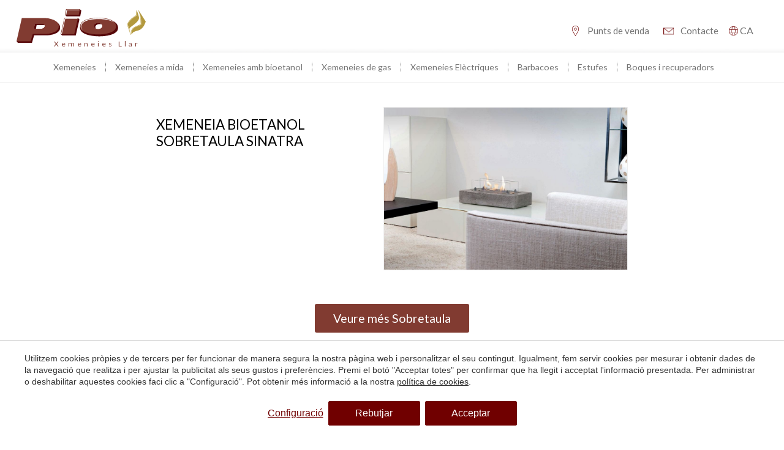

--- FILE ---
content_type: text/html; charset=UTF-8
request_url: https://www.chimeneaspio.es/ca/xemeneies-amb-bioetanol/xemeneies-amb-bioetanol-sobretaula/xemeneia-bioetanol-sobretaula-sinatra
body_size: 19715
content:
<!doctype html>
<!--[if lt IE 7]> <html class="no-js lt-ie9 lt-ie8 lt-ie7" lang="ca"> <![endif]-->
<!--[if IE 7]>    <html class="no-js lt-ie9 lt-ie8" lang="ca"> <![endif]-->
<!--[if IE 8]>    <html class="no-js lt-ie9" lang="ca"> <![endif]-->
<!--[if IE 9]>    <html class="no-js lt-ie10" lang="ca"> <![endif]-->
<!--[if gt IE 8]><!--> <html class="no-js" lang="ca"> <!--<![endif]-->
<head>
<meta charset="utf-8">
<meta http-equiv="X-UA-Compatible" content="IE=edge,chrome=1">
<TITLE>Xemeneia Bioetanol Sobretaula Sinatra | Chimeneas Pio</TITLE>
<META name="description" content="">
<META name="keywords" content="">
<meta name="resource-type" content="document" />
<META http-equiv="Content-Type" content="text/html; charset=UTF-8">
<META http-equiv="content-language" content="ca" />
<link rel="canonical" href="https://www.chimeneaspio.es/ca/xemeneies-amb-bioetanol/xemeneies-amb-bioetanol-sobretaula/xemeneia-bioetanol-sobretaula-sinatra">
<meta name="robots" content="index,follow,noodp,noydir">
<meta name="distribution" content="global">
<meta name="rating" content="general">
<meta name="copyright" content="2026 Chimeneas Pio">
<meta name="expires" content="never">
<meta name="viewport" content="width=device-width, initial-scale=1">
<meta property="og:type" content="article" />
<meta property="og:site_name" content="Chimeneas Pio" />
<meta property="og:url" content="https://www.chimeneaspio.es/ca/xemeneies-amb-bioetanol/xemeneies-amb-bioetanol-sobretaula/xemeneia-bioetanol-sobretaula-sinatra"/>
<meta property="og:title" content="Xemeneia Bioetanol Sobretaula Sinatra" />
<meta property="og:description" content="" />
<meta property="og:image" content="https://www.chimeneaspio.es/media/home/sinatra.jpeg" />
<link rel="preconnect" href="https://www.googletagmanager.com">
<link rel="preconnect" href="https://www.google-analytics.com">
<link rel="preconnect" href="https://googleads.g.doubleclick.net">
<link rel="alternate" hreflang="ca-ES" href="https://www.chimeneaspio.es/ca/xemeneies-amb-bioetanol/xemeneies-amb-bioetanol-sobretaula/xemeneia-bioetanol-sobretaula-sinatra">
<link rel="alternate" hreflang="es" href="https://www.chimeneaspio.es/chimeneas-bioetanol/chimeneas-con-bioetanol-sobremesa/chimenea-bioetanol-sobremesa-sinatra">
<link rel="alternate" hreflang="x-default" href="https://www.chimeneaspio.es/chimeneas-bioetanol/chimeneas-con-bioetanol-sobremesa/chimenea-bioetanol-sobremesa-sinatra">
<meta name="msapplication-TileImage" content="/favicon.ico">
<meta name="apple-mobile-web-app-title" content="Chimeneas Pio">
<link rel="icon" type="image/ico" href="/favicon.ico">


<LINK rel="stylesheet" href="/templates/html5.css?v=3.3.93" type="text/css" />

<LINK rel="stylesheet" href="/templates/style.css?v=3.3.93" type="text/css" />


<link href="https://fonts.googleapis.com/css?family=Lato:300,400,700&subset=latin&display=swap" rel="stylesheet" type="text/css" />

<style>
body {
font-family: 'Lato',Helvetica, Geneva, Verdana, Arial, sans-serif;
}
</style>

<!--[if lt IE 9]>
<style>header,nav,section,article,aside,footer,hgroup,main { display: block; }</style>
<script>
document.createElement('header');
document.createElement('nav');
document.createElement('section');
document.createElement('article');
document.createElement('aside');
document.createElement('footer');
document.createElement('hgroup');
document.createElement('main');
</script>
<![endif]-->
<!--[if lt IE 10]>
<style>select{ background:none; }</style>
<![endif]-->
<script src="//ajax.googleapis.com/ajax/libs/jquery/1.7.1/jquery.min.js"></script>
<script>window.jQuery || document.write('<script src="/scripts/jquery.min.js"><\/script>')</script>
<script>
var __ie_ctx__ = {
	wl:'es',
	l:'ca',
	ts:1768494682562,
	tj:null,
	pc:{pm:8,pc:2}
};
addEventListener("DOMContentLoaded",function(){if(window.__ie_ctx__){"number"!=typeof __ie_ctx__.tj&&(__ie_ctx__.tj=Date.now());__ie_ctx__.st={m:0,k:0,t:0,w:0,p:0};var c=__ie_ctx__.st;"ontouchstart"in window&&addEventListener("touchstart",function(){c.t++});addEventListener("click",function(){c.m++});addEventListener("keydown",function(){c.k++});addEventListener("wheel",function(){c.w++});addEventListener("pointermove",function(){c.p++});__ie_ctx__.__stf=function(g){var a=[],b=["Location","History","WebSocket",
"Window"],e=["localStorage","sessionStorage"],f=0,d;for(d in b)"function"==typeof window[b[d]]&&f++;for(d in e)"object"==typeof window[e[d]]&&f++;a.push(f);a.push(b.concat(e).length);a.push(__ie_ctx__.ts);__ie_ctx__.tj?a.push(Date.now()-__ie_ctx__.tj):a.push(-1);b=__ie_ctx__.st;a.push(b.k);a.push(b.m);a.push(b.w);a.push(b.t);a.push(b.p);a=btoa(a.map(function(h){return h.toString(16)}).join(","));g.setRequestHeader("X-IESM",a)}}});
</script>
<script async src="https://www.googletagmanager.com/gtag/js?id=G-P4S7T07MZM"></script>
<script>
window.dataLayer = window.dataLayer || [];
function gtag(){dataLayer.push(arguments)};
gtag('js', new Date());
gtag('consent', 'default', {
  ad_storage:'denied',
  ad_user_data:'denied',
  ad_personalization:'denied',
  analytics_storage:'denied'
});
gtag('config','G-P4S7T07MZM');
gtag('config', 'AW-16635273508');
</script>
</head>

<body id='content-product-small' >
<div class="page">

	<style type="text/css">
		.video_full{
			height: 100vh;
			width: 100%;
			min-width: 1000px;
			position: relative;
			background-size: cover;
		}
		.video_full.video_full--image {
			height: 50vh;
		}
		.video_full:after{
			content: "";
			width: 100%;
			height: 100%;
			left: 0;
			top: 0;
			position: absolute;
			background: #000000;
			background: linear-gradient(180deg,rgba(0, 0, 0, 0.3) 0%,rgba(255, 255, 255, 0) 50%,rgba(0, 0, 0, 1) 100%);
		}
		.video_full video{
			object-fit: cover;
			width: 100%;
			height: 100%;
		}
		.title-slogan-container{
			position: absolute;
			bottom: 50px;
			width: 100%;
			text-align: center;
			z-index: 2;
		}
		.title-header-slogan {
			color: #ffffff;
    margin-top: 25px;
    font-size: 24px;
		}
		.title-slogan {
		  font-size: 45px;
		  text-transform: uppercase;
		  color: white;
		  text-shadow: 1px 1px 1px rgba(0, 0, 0, .3);
			font-weight: normal;
		}



		.phrase {
		  opacity: 0;
		  display: inline-block;
		  animation-fill-mode: forwards;
		  animation-name: fadeIn;
		  animation-duration: 1.5s;
		}

		.first {
		  animation-delay: 1s;
		}

		.second {
		 	display: block;
		 animation-delay: 2s; /* espera 2 segundos y aparece */
		  margin-left: 5px; /* un poquito de espacio entre frases */
		}

		@keyframes fadeIn {
		  to {
		    opacity: 1;
		  }
		}
		#content-home header{
			position: absolute;
			z-index: 2;
			width: 100%;
			left: 0;
		}
		#header.header--transparent .top-header{
			background: transparent;
		}
		#header .contact-header-container{
			display: flex;
			align-items: center;
			width: 570px;
			justify-content: flex-end;
			margin-top: 20px;
		}
		#header.header--transparent .header-contact{
			position: relative;
			width: auto;
    		right: inherit;
		}
		#header.header--transparent .languages-container{
			float: none;

		}
		#header.header--transparent p.contact-li a{
			color: white;
		}
		#header p.contact-li{
			margin-left: 20px;
		}
		#header.header--transparent p.contact-li a:after {
			position: absolute;
			content: '';
			width: 0;
			height: 1px;
			background-color: #ffffff;
			left: 28px;
			bottom: 3px;
			transition: width 0.2s;
		}
		#header.header--transparent p.contact-li a:hover:after {
			width: calc(100% - 28px);
		}
		#header.header--transparent p.contact-li a:hover:after {
			text-decoration: underline;
		}
		#header #menu ul{
			display: flex;
			justify-content: center;
		}
		#header.header--transparent #menu ul li a{
			color: white;
			border-left: 1px dotted white;
		}
		#header.header--transparent #menu ul li:first-child a{
			border-left: none;
		}
		#header.header--transparent p.contact-li a.telfs{
			background-image: url(/templates/images/location-white.svg);
		}
		#header p.contact-li a.telfs{
			background-image: url(/templates/images/location.svg);
		}
		#header.header--transparent p.contact-li a.contact{
			background-image: url(/templates/images/email.svg);
		}
		.header__navListLink--submenu:after{
		    content:'';
		    display:inline-block;
		    width:0;
		    height:0;
		    border-style:solid;
		    border-width: 4px 4px 0 4px;
		    border-color: white transparent transparent transparent;
		    margin-left: 2px;
		    vertical-align: middle;
		    transition: .5s;
		}

		.header__navListItem{
		    position: relative;
		    cursor: pointer;
		    white-space: nowrap;
		    padding: 10px ;
		}
		.header__navListItem:hover .languages{
		    opacity:1;
		    display:block;
		}
		#header .header-contact{
			position: relative;
			top: 0;
			right: 0;
			margin-top: 0;
		}
		.header__nav > ul {
		    display: flex;
		}
		.header__contactLink{
			font-size: 16px;
		    color: #747474;
		    text-transform: uppercase;
		}
		.header--transparent .header__contactLink{
			color: white
		}
		.header--transparent .header__contactLink svg path{
			fill: white
		}
		.header__contactLink svg path{
			fill: rgb(112, 0, 0);
		}
		
		.header__contactLink svg {
		    width: 15px;
		    margin-left: 7px;
		    margin-top: 3px;
		    vertical-align: text-top;
		    fill: rgb(112, 0, 0)
		}
		.languages{
		    display:none;
		    position:absolute;
		    top:100%;
		    z-index: 1;
		    text-align:left;
		    box-shadow:0 4px 5px rgba(0, 0, 0, 0.2);
		    opacity:0;
		    left: 50%;
		    transform: translateX(-50%);
		}
		.languages li{
		    background-color: white;
		    transition: 0.2s all;
		}
		.languages li:hover{
		    background-color: #F7ECDD;
		}
		.languages li:hover a{
		}

		.languages li a{
		   	
		    display:block;
		    padding: 10px 15px;
		    white-space:nowrap;
		    text-transform: uppercase;
		}
		.languages li.active {
		    display: none;
		}

		@media (max-width: 1195px) {
		    html[lang="es"] #header .search-form {
		        padding:  5px;
		    }
		}

	</style>

<link rel="stylesheet" href="/scripts/custom_animate.css" type="text/css">

<header id="header" role="navigation">
	<div class="top-header">
		<div class="container">
			<div class="logo pull-left">
				<a href="/ca">

						<style>
						.logo svg {
							height: 60px;
							padding-top: 5px;
						}
						.logo .h1, .logo span.logoText {
							bottom: -6px;
							font-size: 12px;
						}
						</style>
            <svg id="Capa_1" data-name="Capa 1" xmlns="http://www.w3.org/2000/svg" viewBox="0 0 435.075 113.33">
  <defs>
    <style>
      .cls-1 {
        fill: #b3993e;
      }

      .cls-2 {
        fill: #560709;
      }

      .cls-3 {
        fill: #ecdfb9;
      }

      .cls-4 {
        fill: #813b31;
      }

      .cls-5 {
        fill: #fff;
      }
    </style>
  </defs>
  <path class="cls-2" d="M99.951,34.605H22.202L6.489,104.379l-6.489,4.03,4.473,4.92h47.495l7.238-25.211h46.275s38.406-1.97,41.152-23.097c3.741-28.79-46.682-30.416-46.682-30.416ZM95.112,57.519c-1.342,8.478-14.029,8.6-14.029,8.6h-22.568l3.05-17.201h21.714s13.175.122,11.833,8.6Z"/>
  <path class="cls-2" d="M67.664,53.391h21.714s2.638.027,5.433.813c-2.062-5.196-11.532-5.286-11.532-5.286h-21.714l-3.05,17.201h6.893l2.257-12.728Z"/>
  <path class="cls-4" d="M95.478,29.684H17.729L0,108.409h47.495l7.238-25.211h46.275s38.406-1.97,41.152-23.097c3.741-28.79-46.682-30.416-46.682-30.416ZM95.112,57.519c-1.342,8.478-14.029,8.6-14.029,8.6h-22.568l3.05-17.201h21.714s13.175.122,11.833,8.6Z"/>
  <polygon class="cls-2" points="207.03 29.795 194.473 34.605 165.958 34.605 160.385 58.806 148.688 83.959 153.485 88.769 199.078 88.769 199.353 88.769 211.826 34.605 207.03 29.795"/>
  <polygon class="cls-2" points="213.086 0 200.17 4.92 171.671 4.92 169.418 16.635 163.022 19.071 168.003 23.992 214.398 23.992 218.067 4.92 213.086 0"/>
  <polygon class="cls-4" points="194.344 83.848 148.476 83.848 160.948 29.684 206.817 29.684 194.344 83.848"/>
  <polygon class="cls-4" points="213.086 0 166.691 0 163.022 19.071 209.418 19.071 213.086 0"/>
  <path class="cls-2" d="M265.387,60.384c0-6.379,6.409-10,14.378-10,2.772,0,5.359.448,7.565,1.288-2.446-3.176-7.255-4.909-12.765-4.909-7.969,0-14.378,3.621-14.378,10,0,4.304,2.924,7.615,7.27,9.318-1.306-1.593-2.071-3.514-2.071-5.696Z"/>
  <path class="cls-2" d="M341.756,61.844c-2.133-32.159-62.317-29.347-62.317-29.347,0,0-65.944,0-65.944,29.347,0,30.876,65.944,29.643,65.944,29.643,0,0,64.315.483,62.317-29.643ZM274.566,67.354c-7.969,0-14.378-4.212-14.378-10.591s6.409-10,14.378-10,14.48,3.621,14.48,10-6.511,10.591-14.48,10.591Z"/>
  <path class="cls-4" d="M276.269,28.668s-62.093,0-62.093,28.099c0,29.562,62.093,28.381,62.093,28.381,0,0,59.613.51,58.678-28.381-.916-28.311-58.678-28.099-58.678-28.099ZM274.566,67.354c-7.969,0-14.378-4.212-14.378-10.591s6.409-10,14.378-10,14.48,3.621,14.48,10-6.511,10.591-14.48,10.591Z"/>
  <path class="cls-1" d="M403.791,3.76l-1.136,14.955s-1.018,2.65-2.366,3.289-18.387,11.926-22.859,19.451-5.253,8.519-5.253,8.519v1.349l11.429,35.069,1.42-1.136-4.898-16.328s-2.414-3.975,5.537-9.797c7.951-5.821,28.254-20.09,26.692-30.242-1.562-10.152-7.951-25.557-7.951-25.557l-.615.426Z"/>
  <path class="cls-3" d="M404.075,5.795v15.097s-.521,1.112-1.869,2.177c-1.349,1.065-2.414,2.307-3.088,2.591s-5.431,3.408-5.431,3.408c0,0-8.27,5.076-13.204,11.784-4.934,6.709-6.176,9.903-6.176,9.903l10.187,34.324-.745.461-10.933-34.679s6.46-11.287,7.631-12.388l1.846-1.988s7.49-6.212,9.3-7.312,5.715-3.727,5.715-3.727l2.769-2.13s2.272-2.165,2.627-2.804,1.372-14.719,1.372-14.719Z"/>
  <path class="cls-1" d="M386.044,85.542s6.91-7.904,8.188-8.566,8.282-3.597,13.488-4.685c0,0,8.708-2.272,12.778-6.342,4.07-4.07,7.478-6.815,11.027-15.429l3.55-8.614-24.515-38.572-.757.426s4.117,9.986,4.78,15.287c.663,5.301,1.846,12.4,2.414,15.902.568,3.502,1.136,15.571,1.136,15.571,0,0-3.951,2.232-15.145,6.673-17.416,6.91-16.943,17.227-16.943,17.227v11.122Z"/>
  <path class="cls-3" d="M412.831,10.15c0-.047,3.124,7.383,3.124,7.383,0,0,3.36,14.198,3.597,23.664.237,9.465.379,10.98.379,10.98,0,0-6.278,3.857-15.855,6.673-9.577,2.816-15.476,10.27-16.422,17.227l-.095,7.754-.906,1.02v-9.153s.575-9.134,10.466-14.908c0,0,5.253-2.461,7.43-3.266s13.015-4.165,14.293-6.342l-.947-15.287s-2.035-15.713-2.698-18.126c-.663-2.414-2.366-7.62-2.366-7.62Z"/>
  <polygon class="cls-5" points="150.188 83.895 162.258 30.864 205.301 30.864 204.842 32.627 164.021 32.627 152.448 83.848 150.188 83.895"/>
  <polygon class="cls-5" points="165.071 19.095 168.418 1.481 211.46 1.481 211.002 3.244 170.181 3.244 167.331 19.048 165.071 19.095"/>
  <path class="cls-5" d="M222.152,70.871c.12.149-.144.233-.284.103-8.329-7.768-12.087-27.49,17.722-36.003,35.114-10.029,65.468-1.383,65.468-1.383,0,0,17.84,4.546,23.788,11.061,0,0-22.08-15.371-71.487-10.247-42.39,4.396-44.274,25.231-35.208,36.469Z"/>
</svg>				
											<span class="logoText">Xemeneies&nbsp;Llar</span>
									</a>
			</div>
			<div class="pull-right contact-header-container">
								
				
				<div class="header-contact">

										<p class="contact-li"><a class="telfs" href="/ca/punts-de-venda">Punts de venda</a></p>
					<p class="contact-li"><a class="contact" href="/ca/contacto">Contacte</a></p>
				</div>
									<div class="header__navListItem">
	                    <span class="header__contactLink header__navListLink--submenu fx-transition fx-transition--05s">
	                        
							<svg version="1.1" id="Capa_1" xmlns="http://www.w3.org/2000/svg" xmlns:xlink="http://www.w3.org/1999/xlink" x="0px" y="0px"
							     viewBox="0 0 24 24" style="enable-background:new 0 0 24 24;" xml:space="preserve">
							<style type="text/css">
							    .st0{fill-rule:evenodd;clip-rule:evenodd;fill:#FFFFFF;}
							</style>
							<path class="st0" d="M12,0c6.6,0,12,5.4,12,12c0,6.6-5.4,12-12,12C5.4,24,0,18.6,0,12C0,5.4,5.4,0,12,0C12,0,12,0,12,0z M15.7,16
							    H8.3c0.6,4.3,2.2,7,3.7,7C13.5,23,15.1,20.3,15.7,16 M22.2,16h-5.5c-0.4,3-1.3,5.4-2.5,6.8C17.9,22,20.9,19.4,22.2,16 M7.3,16H1.8
							    c1.3,3.4,4.3,6,8,6.8C8.6,21.4,7.7,19,7.3,16 M7.2,9H1.4c-0.3,1.2-0.7,3.4,0,6h5.7C7,13.2,6.9,11.1,7.2,9 M15.8,9H8.2
							    c-0.2,1.8-0.2,3.9,0,6h7.7C16,13.2,16.1,11.1,15.8,9 M22.6,9h-5.7c0.1,0.6,0.3,3,0,6h5.7C23.3,12.4,22.9,10.2,22.6,9 M9.8,1.2
							    C6.1,2,3.1,4.6,1.8,8h5.5C7.7,5,8.6,2.6,9.8,1.2 M15.7,8c-0.6-4.3-2.2-7-3.7-7c-1.5,0-3.1,2.7-3.7,7H15.7z M14.2,1.2
							    C15.4,2.6,16.3,5,16.7,8h5.5C20.9,4.6,17.9,2,14.2,1.2"/>
							</svg>
	                        ca	                    </span>
	                    
	                    <ul class="languages"><li class="language-es"><a href="/chimeneas-bioetanol/chimeneas-con-bioetanol-sobremesa/chimenea-bioetanol-sobremesa-sinatra">es</a></li><li class="language-ca active"><a href="/ca/xemeneies-amb-bioetanol/xemeneies-amb-bioetanol-sobretaula/xemeneia-bioetanol-sobretaula-sinatra">ca</a></li></ul>	                </div>
							</div>
			<div class="clear"></div>
		</div>
	</div>
	<div class="menu-container">
		<div class="container">
			<nav id="menu">
				
				<ul><li class="menu-0"><a href="/ca/xemeneies">Xemeneies</a><ul><li class="menu-1"><a href="/ca/xemeneies/xemeneies-classiques">Xemeneies Clàssiques</a></li><li class="menu-2"><a href="/ca/xemeneies/xemeneies-metalliques">Xemeneies Metàl·liques</a></li><li class="menu-3"><a href="/ca/xemeneies/xemeneies-modernes">Xemeneies Modernes</a></li><li class="menu-4"><a href="/ca/xemeneies/xemeneies-de-disseny">Xemeneies de disseny</a></li><li class="menu-5"><a href="/ca/xemeneies/xemeneies-funcionals">Xemeneia Funcional</a></li><li class="menu-6"><a href="/ca/xemeneies/xemeneies-dobres">Xemeneies d'obra</a></li><li class="menu-7"><a href="/ca/xemeneies/xemeneies-rustiques">Xemeneies Rústiques</a></li><li class="menu-8"><a href="/ca/xemeneies/minimal">Minimal</a></li></ul></li><li class="menu-9"><a href="/ca/xemeneies-a-mida">Xemeneies a mida</a></li><li class="menu-10"><a href="/ca/xemeneies-amb-bioetanol">Xemeneies amb bioetanol</a><ul><li class="menu-11"><a href="/ca/xemeneies-amb-bioetanol/xemeneies-amb-bioetanol-a-mida">Bioetanol a mida</a></li><li class="menu-12"><a href="/ca/xemeneies-amb-bioetanol/xemeneies-amb-bioetanol-murals">Murals</a></li><li class="menu-13"><a href="/ca/xemeneies-amb-bioetanol/xemeneies-amb-bioetanol-terra">Terra</a></li><li class="menu-14"><a href="/ca/xemeneies-amb-bioetanol/xemeneies-amb-bioetanol-sobretaula">Sobretaula</a></li><li class="menu-15"><a href="/ca/xemeneies-amb-bioetanol/xemeneies-amb-bioetanol-cremadors">Cremadors</a></li><li class="menu-16"><a href="/ca/xemeneies-amb-bioetanol/xemeneies-amb-bioetanol-exterior">Xemeneies exterior</a></li><li class="menu-17"><a href="/ca/xemeneies-amb-bioetanol/xemeneies-amb-bioetanol-dins-llar-existent">Dins llar existent</a></li></ul></li><li class="menu-18"><a href="/ca/xemeneies/xemeneies-gas">Xemeneies de gas</a><ul><li class="menu-19"><a href="/ca/xemeneies/xemeneies-gas/xemeneies-de-gas-frontals">Frontals</a></li><li class="menu-20"><a href="/ca/xemeneies/xemeneies-gas/xemeneies-de-gas-dos-cares">Dos Cares</a></li><li class="menu-21"><a href="/ca/xemeneies/xemeneies-gas/xemeneies-de-gas-tres-cares">Tres Cares</a></li><li class="menu-22"><a href="/ca/xemeneies/xemeneies-gas/xemeneies-de-gas-tunel">Túnel</a></li></ul></li><li class="menu-23"><a href="/ca/xemeneies/xemeneies-electriques">Xemeneies Elèctriques</a><ul><li class="menu-24"><a href="/ca/xemeneies/xemeneies-electriques/xemeneia-electrica-una-cara">Una cara</a></li><li class="menu-25"><a href="/ca/xemeneies/xemeneies-electriques/xemeneia-electrica-dues-cares">Dues cares</a></li><li class="menu-26"><a href="/ca/xemeneies/xemeneies-electriques/xemeneia-electrica-tres-cares">Tres cares</a></li><li class="menu-27"><a href="/ca/xemeneies/xemeneies-electriques/xemeneia-electrica-quatre-cares">Quatre cares</a></li><li class="menu-28"><a href="/ca/xemeneies/xemeneies-electriques/xemeneia-electrica-vertical">Vertical</a></li><li class="menu-29"><a href="/ca/xemeneies/xemeneies-electriques/xemeneia-electrica-separadora-despais">Separadora d'espais</a></li><li class="menu-30"><a href="/ca/xemeneies/xemeneies-electriques/xemeneia-electrica-tipus-tunel">Túnel</a></li><li class="menu-31"><a href="/ca/xemeneies/xemeneies-electriques/xemeneia-electrica-tipus-vapor">Vapor</a></li></ul></li><li class="menu-32"><a href="/ca/barbacoes">Barbacoes</a><ul><li class="menu-33"><a href="/ca/barbacoes/barbacoes-a-mida">Barbacoes a mida</a></li><li class="menu-34"><a href="/ca/barbacoes/forns">Forns</a></li><li class="menu-35"><a href="/ca/barbacoes/barbacoes-estandard">Barbacoes estàndard</a></li><li class="menu-36"><a href="/ca/barbacoes/barbacoes-dobra">Barbacoes d'obra</a></li><li class="menu-37"><a href="/ca/barbacoes/barbacoes-metalliques">Barbacoes metàl·liques</a></li><li class="menu-38"><a href="/ca/barbacoes/barbacoes-de-disseny">Barbacoes de disseny</a></li><li class="menu-39"><a href="/ca/barbacoes/barbacoes-modernes">Barbacoes modernes</a></li><li class="menu-40"><a href="/ca/barbacoes/barbacoes-de-llenya">Barbacoes de llenya</a></li><li class="menu-41"><a href="/ca/barbacoes/barbacoes-rustiques">Barbacoes rústiques</a></li></ul></li><li class="menu-42"><a href="/ca/estufes">Estufes</a><ul><li class="menu-43"><a href="/ca/xemeneies/xemeneies-gas/estufes-de-gas">Estufes de gas</a></li></ul></li><li class="menu-44"><a href="/ca/boques-i-recuperadors">Boques i recuperadors</a><ul><li class="menu-45"><a href="/ca/boques-i-recuperadors/boques-de-refractaris">Boques de refractaris</a></li><li class="menu-46"><a href="/ca/boques-i-recuperadors/boques-minimal">Boques minimal</a></li><li class="menu-47"><a href="/ca/boques-i-recuperadors/boques-minimal-amb-porta">Boques minimal amb porta</a></li><li class="menu-48"><a href="/ca/boques-i-recuperadors/recuperadors-ferro-fundicio">Recuperadors ferro-fundició</a></li><li class="menu-49"><a href="/ca/boques-i-recuperadors/inserts">Inserts</a></li></ul></li></ul>			</nav>
		</div>
	</div>
</header>

<style>
	#main, #main * {
		-webkit-box-sizing: border-box;
		-moz-box-sizing: border-box;
		box-sizing: border-box;
	}
	.col-half {
		width: 50%;
		float: left;
	}
	.pad {
		padding: 15px;
	}
	.pad-h {
		padding: 0 15px;
	}
	.pad-v {
		padding: 15px 0;
	}
	.row {
		margin: 0 -15px;
	}
	.col-block {
		display: inline-block;
		float: none !important;
		vertical-align: top;
	}
	.product-info {
		width: 30%;
	}
	.product-photo {
		width: 35%;
	}
	.text-center {
		text-align: center;
	}
	.text-left {
		text-align: left;
	}
	.text-right {
		text-align: right;
	}
	.box-image {
		margin: 0px;
	}
	.img-responsive {
		width: 100%;
	}
	.no-pad-top {
		padding-top: 0 !important;
	}
	.data-name {
		text-transform: uppercase;
	}
	.price-data-name {
		display: block;
		padding-bottom: 7px;
	}
	.product-info .subtitle h2{
		text-transform: uppercase;
		font-weight: 300;
		font-size: 1.3rem;
	}
	.del {
		color: #888;
		font-size: 1rem;
		padding-left: 8px;
	}
	.nodel {
		font-size: 1.5rem;
		padding-left: 10px;
	}
	.btn {
	    background: #813b31;
	    color: white !important;
	    padding: 12px 30px !important;
	    display: inline-block !important;
	    font-size: 1.3em !important;
	    border-radius: 3px !important;
	}
</style>

	<script>
		$(document).ready(function() {

			//Keyboard navigation
			document.onkeydown = custom_nav;

			function custom_nav(key) {

				//Prev
			    if (key.keyCode == '37') {
			      window.location = "/ca/xemeneies-amb-bioetanol/xemeneies-amb-bioetanol-sobretaula/xemeneia-bioetanol-sobretaula-mingus";
			    }

			    //Next
			    else if (key.keyCode == '39') {
			      window.location = "/ca/xemeneies-amb-bioetanol/xemeneies-amb-bioetanol-sobretaula/xemeneia-moderna-sobretaula-motis";
			    }

			}
		});
	</script>

<main id="main">
	<section class="product-presentacion">
		<div class="container">
			<div class="text-center">
				<div class="product-info col-block pad text-left">
					<div class="title pad-v">
															<h1 id="fx-page-title">Xemeneia Bioetanol Sobretaula Sinatra</h1>
					</div>
											<div class="subtitle pad-v no-pad-top">
													</div>
										
					<div class="product-data-container pad-v">
																																																																																	

					</div>
				</div>
				<div class="product-photo col-block pad relative">
					<figure class="box-image">
						<img loading="lazy" src="/media/home/sinatra.jpeg" alt="" class="img-responsive">
					</figure>
					
										
				</div>
			</div>
			<div class="last-category-children category-children">
				<div class="related-title no-pad-top text-center">
					<a href="/ca/xemeneies-amb-bioetanol/xemeneies-amb-bioetanol-sobretaula" class="pad-v btn no-pad-top">Veure més Sobretaula</a>
				</div>
							</div>
		</div>
		
	</section>
</main>

<!-- Add mousewheel plugin (this is optional) -->
<script type="text/javascript" src="/scripts/fancybox/jquery.mousewheel-3.0.6.pack.js"></script>

<!-- Add fancyBox -->
<link rel="stylesheet" href="/scripts/fancybox/jquery.fancybox.css?v=2.1.5" type="text/css" media="screen" />
<script type="text/javascript" src="/scripts/fancybox/jquery.fancybox.pack.js?v=2.1.5"></script>

<!-- Optionally add helpers - button, thumbnail and/or media -->
<link rel="stylesheet" href="/scripts/fancybox/jquery.fancybox-buttons.css?v=1.0.5" type="text/css" media="screen" />
<script type="text/javascript" src="/scripts/fancybox/jquery.fancybox-buttons.js?v=1.0.5"></script>
<script type="text/javascript" src="/scripts/fancybox/jquery.fancybox-media.js?v=1.0.6"></script>

<link rel="stylesheet" href="/scripts/fancybox/jquery.fancybox-thumbs.css?v=1.0.7" type="text/css" media="screen" />
<script type="text/javascript" src="/scripts/fancybox/jquery.fancybox-thumbs.js?v=1.0.7"></script>

<script type="text/javascript">
  $(document).ready(function() {
    $(".fancybox").fancybox({
      openEffect  : 'none',
      closeEffect : 'none'
    });
  });
</script>
</div>
<div class="clear"></div>
		<style>
		#footer {
			background: #F7ECDD;
		}
		.top-footer {
			padding-bottom: 50px;
			border-bottom: 1px solid #77777754;
		}
		.mid-footer {
			padding-bottom: 50px;
			border-bottom: 1px solid #77777754;
			padding-top: 50px;
			display:-webkit-box;display:-moz-box;display:-ms-flexbox;display:-webkit-flex;
			display:flex;
			flex-direction: column;
			align-items: center;
		}

		.bot-footer {
			padding-bottom: 50px;
			padding-top: 50px;
			display: flex
;
    align-items: center;
    justify-content: space-between;
		}

		.address_footer__title b {
			text-decoration: underline;
			margin-bottom: 10px;
			display: block;
		}
		.address_footer {
			width: 25%;
			float: left;
			box-sizing: border-box;
			padding-right: 10px;
		}

		.address_footer p{
			margin-bottom: 5px;
		} 
		.account-data {
			padding-left: 0;
			margin-bottom: 20px;
			width: 100%;
			max-width: 1000px;
			padding-left: 0;
			display: flex;
			justify-content: space-between;
			}
			.address_footer__title {
				transition: color 0.3s;
			}

			.address_footer a:hover .address_footer__title {
				color:#840000;
			}
			#footer .social {
				margin-top: 40px;
				margin-bottom: 40px;
			}
			.disclaimers{
	display:-webkit-box;display:-moz-box;display:-ms-flexbox;display:-webkit-flex;
	display:flex;
	-webkit-box-pack:center;-moz-box-pack:center;-webkit-justify-content:center;-ms-flex-pack:center;
	justify-content:center;
	-webkit-flex-wrap:wrap;-ms-flex-wrap:wrap;
	flex-wrap:wrap;
}
.disclaimers__item{
	margin-top: 10px;
}
.disclaimers__item{
	color: var(--main-color);
    font-size: 15px;
}
.disclaimers__item:not(:last-child):after{
	content: "|";
	color:#333;
	margin: 0 10px;
}

.disclaimers__item a:hover{
	text-decoration: underline;
}

 .branches__info__office a{
	text-decoration: underline;
} 
.branches__last > div a:hover{
    color:#700000;
}

.footer-menu {
	display: grid
;
    grid-template-columns: repeat(4, 1fr);
}
#footer .footer-menu>ul {
	width: 100%;
}

#footer .last span {
	color: #747474;
	font-weight: bold;
	display: block;
}
	</style>
	<footer id="footer">
		<div class="container">
			<div class="top-footer">
			  <div class="footer-menu">
					<ul><li class="menu-0"><a href="/ca/xemeneies">Xemeneies</a><ul><li class="menu-1"><a href="/ca/xemeneies/xemeneies-classiques">Xemeneies Clàssiques</a></li><li class="menu-2"><a href="/ca/xemeneies/xemeneies-electriques">Xemeneies Elèctriques</a></li><li class="menu-3"><a href="/ca/xemeneies/xemeneies-metalliques">Xemeneies Metàl·liques</a></li><li class="menu-4"><a href="/ca/xemeneies-amb-bioetanol">Xemeneies amb bioetanol</a></li><li class="menu-5"><a href="/ca/xemeneies/xemeneies-modernes">Xemeneies Modernes</a></li><li class="menu-6"><a href="/ca/xemeneies/xemeneies-gas">Xemeneies de gas</a></li><li class="menu-7"><a href="/ca/xemeneies/xemeneies-de-disseny">Xemeneies de disseny</a></li><li class="menu-8"><a href="/ca/xemeneies/xemeneies-dobres">Xemeneies d'obra</a></li><li class="menu-9"><a href="/ca/xemeneies/xemeneies-rustiques">Xemeneies Rústiques</a></li><li class="menu-10"><a href="/ca/xemeneies/xemeneies-funcionals">Xemeneia Funcional</a></li></ul></li></ul>					<ul><li class="menu-0"><a href="/ca/barbacoes">Barbacoes</a><ul><li class="menu-1"><a href="/ca/barbacoes/barbacoes-de-disseny">Barbacoes de disseny</a></li><li class="menu-2"><a href="/ca/barbacoes/barbacoes-dobra">Barbacoes d'obra</a></li><li class="menu-3"><a href="/ca/barbacoes/barbacoes-modernes">Barbacoes modernes</a></li><li class="menu-4"><a href="/ca/barbacoes/barbacoes-rustiques">Barbacoes rústiques</a></li><li class="menu-5"><a href="/ca/barbacoes/barbacoes-de-gas">Barbacoes de Gas</a></li><li class="menu-6"><a href="/ca/barbacoes/barbacoes-de-llenya">Barbacoes de llenya</a></li><li class="menu-7"><a href="/ca/barbacoes/barbacoes-metalliques">Barbacoes metàl·liques</a></li><li class="menu-8"><a href="/ca/barbacoes/forns">Forns</a></li></ul></li></ul>				
		
						<div style="margin-top: 23px;">
						<ul><li class="menu-0"><a href="/ca/boques-i-recuperadors">Boques i recuperadors</a><ul><li class="menu-1"><a href="/ca/boques-i-recuperadors/boques-de-refractaris">Boques de refractaris</a></li><li class="menu-2"><a href="/ca/boques-i-recuperadors/boques-minimal">Boques minimal</a></li><li class="menu-3"><a href="/ca/boques-i-recuperadors/recuperadors-ferro-fundicio">Recuperadors ferro-fundició</a></li><li class="menu-4"><a href="/ca/boques-i-recuperadors/boques-minimal-amb-porta">Boques minimal amb porta</a></li><li class="menu-5"><a href="/ca/boques-i-recuperadors/inserts">Inserts</a></li></ul></li></ul>						<ul style="margin-top: 20px;">
						<li>
							<a href="/ca/estufes">Estufes</a>
							<ul><li class="menu-0"><a href="/ca/estufes">Estufes</a></li><li class="menu-1"><a href="/ca/xemeneies/xemeneies-gas/estufes-de-gas">Estufes de gas</a></li></ul>	
						</li>
					</ul>
					</div>
				
					<ul class="last">
						<li>
							<span>Chimeneas PIO</span>
							<ul><li class="menu-0"><a href="/ca/xemeneies-a-mida">Xemeneies a mida</a></li><li class="menu-1"><a href="/ca/oportunitats">Oportunitats</a></li><li class="menu-2"><a href="/ca/punts-de-venda">Punts de venda</a></li><li class="menu-3"><a href="/ca/blog">Blog</a></li><li class="menu-4"><a href="/ca/opiniones">Opinions</a></li><li class="menu-5"><a href="/ca/contacto">Contacte</a></li></ul>						</li>
					</ul>
			
				</div>
			</div>
			<div class="mid-footer">
			  <div class="logo">
						<a href="/ca">
						
								<style>
								.footer-ubication .logo svg {
									height: 40px;
								}
								</style>
								<svg id="Capa_1" data-name="Capa 1" xmlns="http://www.w3.org/2000/svg" viewBox="0 0 435.075 113.33">
  <defs>
    <style>
      .cls-1 {
        fill: #b3993e;
      }

      .cls-2 {
        fill: #560709;
      }

      .cls-3 {
        fill: #ecdfb9;
      }

      .cls-4 {
        fill: #813b31;
      }

      .cls-5 {
        fill: #fff;
      }
    </style>
  </defs>
  <path class="cls-2" d="M99.951,34.605H22.202L6.489,104.379l-6.489,4.03,4.473,4.92h47.495l7.238-25.211h46.275s38.406-1.97,41.152-23.097c3.741-28.79-46.682-30.416-46.682-30.416ZM95.112,57.519c-1.342,8.478-14.029,8.6-14.029,8.6h-22.568l3.05-17.201h21.714s13.175.122,11.833,8.6Z"/>
  <path class="cls-2" d="M67.664,53.391h21.714s2.638.027,5.433.813c-2.062-5.196-11.532-5.286-11.532-5.286h-21.714l-3.05,17.201h6.893l2.257-12.728Z"/>
  <path class="cls-4" d="M95.478,29.684H17.729L0,108.409h47.495l7.238-25.211h46.275s38.406-1.97,41.152-23.097c3.741-28.79-46.682-30.416-46.682-30.416ZM95.112,57.519c-1.342,8.478-14.029,8.6-14.029,8.6h-22.568l3.05-17.201h21.714s13.175.122,11.833,8.6Z"/>
  <polygon class="cls-2" points="207.03 29.795 194.473 34.605 165.958 34.605 160.385 58.806 148.688 83.959 153.485 88.769 199.078 88.769 199.353 88.769 211.826 34.605 207.03 29.795"/>
  <polygon class="cls-2" points="213.086 0 200.17 4.92 171.671 4.92 169.418 16.635 163.022 19.071 168.003 23.992 214.398 23.992 218.067 4.92 213.086 0"/>
  <polygon class="cls-4" points="194.344 83.848 148.476 83.848 160.948 29.684 206.817 29.684 194.344 83.848"/>
  <polygon class="cls-4" points="213.086 0 166.691 0 163.022 19.071 209.418 19.071 213.086 0"/>
  <path class="cls-2" d="M265.387,60.384c0-6.379,6.409-10,14.378-10,2.772,0,5.359.448,7.565,1.288-2.446-3.176-7.255-4.909-12.765-4.909-7.969,0-14.378,3.621-14.378,10,0,4.304,2.924,7.615,7.27,9.318-1.306-1.593-2.071-3.514-2.071-5.696Z"/>
  <path class="cls-2" d="M341.756,61.844c-2.133-32.159-62.317-29.347-62.317-29.347,0,0-65.944,0-65.944,29.347,0,30.876,65.944,29.643,65.944,29.643,0,0,64.315.483,62.317-29.643ZM274.566,67.354c-7.969,0-14.378-4.212-14.378-10.591s6.409-10,14.378-10,14.48,3.621,14.48,10-6.511,10.591-14.48,10.591Z"/>
  <path class="cls-4" d="M276.269,28.668s-62.093,0-62.093,28.099c0,29.562,62.093,28.381,62.093,28.381,0,0,59.613.51,58.678-28.381-.916-28.311-58.678-28.099-58.678-28.099ZM274.566,67.354c-7.969,0-14.378-4.212-14.378-10.591s6.409-10,14.378-10,14.48,3.621,14.48,10-6.511,10.591-14.48,10.591Z"/>
  <path class="cls-1" d="M403.791,3.76l-1.136,14.955s-1.018,2.65-2.366,3.289-18.387,11.926-22.859,19.451-5.253,8.519-5.253,8.519v1.349l11.429,35.069,1.42-1.136-4.898-16.328s-2.414-3.975,5.537-9.797c7.951-5.821,28.254-20.09,26.692-30.242-1.562-10.152-7.951-25.557-7.951-25.557l-.615.426Z"/>
  <path class="cls-3" d="M404.075,5.795v15.097s-.521,1.112-1.869,2.177c-1.349,1.065-2.414,2.307-3.088,2.591s-5.431,3.408-5.431,3.408c0,0-8.27,5.076-13.204,11.784-4.934,6.709-6.176,9.903-6.176,9.903l10.187,34.324-.745.461-10.933-34.679s6.46-11.287,7.631-12.388l1.846-1.988s7.49-6.212,9.3-7.312,5.715-3.727,5.715-3.727l2.769-2.13s2.272-2.165,2.627-2.804,1.372-14.719,1.372-14.719Z"/>
  <path class="cls-1" d="M386.044,85.542s6.91-7.904,8.188-8.566,8.282-3.597,13.488-4.685c0,0,8.708-2.272,12.778-6.342,4.07-4.07,7.478-6.815,11.027-15.429l3.55-8.614-24.515-38.572-.757.426s4.117,9.986,4.78,15.287c.663,5.301,1.846,12.4,2.414,15.902.568,3.502,1.136,15.571,1.136,15.571,0,0-3.951,2.232-15.145,6.673-17.416,6.91-16.943,17.227-16.943,17.227v11.122Z"/>
  <path class="cls-3" d="M412.831,10.15c0-.047,3.124,7.383,3.124,7.383,0,0,3.36,14.198,3.597,23.664.237,9.465.379,10.98.379,10.98,0,0-6.278,3.857-15.855,6.673-9.577,2.816-15.476,10.27-16.422,17.227l-.095,7.754-.906,1.02v-9.153s.575-9.134,10.466-14.908c0,0,5.253-2.461,7.43-3.266s13.015-4.165,14.293-6.342l-.947-15.287s-2.035-15.713-2.698-18.126c-.663-2.414-2.366-7.62-2.366-7.62Z"/>
  <polygon class="cls-5" points="150.188 83.895 162.258 30.864 205.301 30.864 204.842 32.627 164.021 32.627 152.448 83.848 150.188 83.895"/>
  <polygon class="cls-5" points="165.071 19.095 168.418 1.481 211.46 1.481 211.002 3.244 170.181 3.244 167.331 19.048 165.071 19.095"/>
  <path class="cls-5" d="M222.152,70.871c.12.149-.144.233-.284.103-8.329-7.768-12.087-27.49,17.722-36.003,35.114-10.029,65.468-1.383,65.468-1.383,0,0,17.84,4.546,23.788,11.061,0,0-22.08-15.371-71.487-10.247-42.39,4.396-44.274,25.231-35.208,36.469Z"/>
</svg>									<span class="logoText">Xemeneies&nbsp;Llar</span>
							
							
						</a>
				</div>
				<ul class="social">
					<style>
    #footer .footer-social.pull-right {
        width: fit-content;;
    }
.social {
    display:-webkit-box;display:-moz-box;display:-ms-flexbox;display:-webkit-flex;
    display:flex;
    -webkit-flex-wrap:wrap;-ms-flex-wrap:wrap;
    flex-wrap:wrap;
    overflow: initial !important;
}

.social a {
    display:-webkit-box;display:-moz-box;display:-ms-flexbox;display:-webkit-flex;
    display:flex;
    align-items: center;
    justify-content: center;
    transition: transform 0.2s;
    margin: 0 6px;
}
.social a:hover {
    transform: scale(1.1)
}

.social svg {
    max-height: 23px;
    max-width: 30px;
}

.tiktok svg {
    max-height: 27px;
}
.youtube svg {
    max-height: 24px;
}
</style>

        <a target="_blank" href="https://www.youtube.com/@ChimeneasPioBCN" class="youtube">
            <svg width="64px" height="64px" viewBox="0 -3 20 20" version="1.1" xmlns="http://www.w3.org/2000/svg" xmlns:xlink="http://www.w3.org/1999/xlink" fill="#000000"><g id="SVGRepo_bgCarrier" stroke-width="0"></g><g id="SVGRepo_tracerCarrier" stroke-linecap="round" stroke-linejoin="round"></g><g id="SVGRepo_iconCarrier"> <title>youtube [#168]</title> <desc>Created with Sketch.</desc> <defs> </defs> <g id="Page-1" stroke="none" stroke-width="1" fill="none" fill-rule="evenodd"> <g id="Dribbble-Light-Preview" transform="translate(-300.000000, -7442.000000)" fill="#823b32"> <g id="icons" transform="translate(56.000000, 160.000000)"> <path d="M251.988432,7291.58588 L251.988432,7285.97425 C253.980638,7286.91168 255.523602,7287.8172 257.348463,7288.79353 C255.843351,7289.62824 253.980638,7290.56468 251.988432,7291.58588 M263.090998,7283.18289 C262.747343,7282.73013 262.161634,7282.37809 261.538073,7282.26141 C259.705243,7281.91336 248.270974,7281.91237 246.439141,7282.26141 C245.939097,7282.35515 245.493839,7282.58153 245.111335,7282.93357 C243.49964,7284.42947 244.004664,7292.45151 244.393145,7293.75096 C244.556505,7294.31342 244.767679,7294.71931 245.033639,7294.98558 C245.376298,7295.33761 245.845463,7295.57995 246.384355,7295.68865 C247.893451,7296.0008 255.668037,7296.17532 261.506198,7295.73552 C262.044094,7295.64178 262.520231,7295.39147 262.895762,7295.02447 C264.385932,7293.53455 264.28433,7285.06174 263.090998,7283.18289" id="youtube-[#168]"> </path> </g> </g> </g> </g></svg>
        </a>


        <a target="_blank" href="https://es.pinterest.com/chimeneaspio/">
        <svg fill="#823b32" width="40px" height="30px" viewBox="0 0 1920 1920" xmlns="http://www.w3.org/2000/svg"><g id="SVGRepo_bgCarrier" stroke-width="0"></g><g id="SVGRepo_tracerCarrier" stroke-linecap="round" stroke-linejoin="round"></g><g id="SVGRepo_iconCarrier"> <path d="M796.863 1332.48C745.587 1596.875 679.29 1787.52 494.067 1920c-57.26-399.473 84.029-699.445 149.534-1018.165-111.811-185.11 13.44-557.816 249.036-466.108 289.92 113.054-230.174 661.384 133.044 733.327 379.257 74.993 515.012-572.16 279.982-807.303-339.727-339.502-1016.584-51.615-911.21 429.74 42.466 194.034-101.986 249.262-101.986 249.262C175.46 993.318 164.28 829.1 170.265 668.838 183.705 300.31 506.49 42.24 830.293 6.438c409.525-45.177 793.864 148.066 846.833 527.548 59.859 428.16-176.979 920.019-614.965 886.588-118.588-9.035-265.298-88.094-265.298-88.094" fill-rule="evenodd"></path> </g></svg>
        </a>
        <a target="_blank" href="https://www.instagram.com/chimeneaspio/">
           <svg viewBox="0 0 20 20" width="40px" height="35px" version="1.1" xmlns="http://www.w3.org/2000/svg" xmlns:xlink="http://www.w3.org/1999/xlink" fill="#823b32"><g id="SVGRepo_bgCarrier" stroke-width="0"></g><g id="SVGRepo_tracerCarrier" stroke-linecap="round" stroke-linejoin="round"></g><g id="SVGRepo_iconCarrier"> <title>instagram [#700000]</title> <desc>Created with Sketch.</desc> <defs> </defs> <g id="Page-1" stroke="none" stroke-width="1" fill="none" fill-rule="evenodd"> <g id="Dribbble-Light-Preview" transform="translate(-340.000000, -7439.000000)" fill="#823b32"> <g id="icons" transform="translate(56.000000, 160.000000)"> <path d="M289.869652,7279.12273 C288.241769,7279.19618 286.830805,7279.5942 285.691486,7280.72871 C284.548187,7281.86918 284.155147,7283.28558 284.081514,7284.89653 C284.035742,7285.90201 283.768077,7293.49818 284.544207,7295.49028 C285.067597,7296.83422 286.098457,7297.86749 287.454694,7298.39256 C288.087538,7298.63872 288.809936,7298.80547 289.869652,7298.85411 C298.730467,7299.25511 302.015089,7299.03674 303.400182,7295.49028 C303.645956,7294.859 303.815113,7294.1374 303.86188,7293.08031 C304.26686,7284.19677 303.796207,7282.27117 302.251908,7280.72871 C301.027016,7279.50685 299.5862,7278.67508 289.869652,7279.12273 M289.951245,7297.06748 C288.981083,7297.0238 288.454707,7296.86201 288.103459,7296.72603 C287.219865,7296.3826 286.556174,7295.72155 286.214876,7294.84312 C285.623823,7293.32944 285.819846,7286.14023 285.872583,7284.97693 C285.924325,7283.83745 286.155174,7282.79624 286.959165,7281.99226 C287.954203,7280.99968 289.239792,7280.51332 297.993144,7280.90837 C299.135448,7280.95998 300.179243,7281.19026 300.985224,7281.99226 C301.980262,7282.98483 302.473801,7284.28014 302.071806,7292.99991 C302.028024,7293.96767 301.865833,7294.49274 301.729513,7294.84312 C300.829003,7297.15085 298.757333,7297.47145 289.951245,7297.06748 M298.089663,7283.68956 C298.089663,7284.34665 298.623998,7284.88065 299.283709,7284.88065 C299.943419,7284.88065 300.47875,7284.34665 300.47875,7283.68956 C300.47875,7283.03248 299.943419,7282.49847 299.283709,7282.49847 C298.623998,7282.49847 298.089663,7283.03248 298.089663,7283.68956 M288.862673,7288.98792 C288.862673,7291.80286 291.150266,7294.08479 293.972194,7294.08479 C296.794123,7294.08479 299.081716,7291.80286 299.081716,7288.98792 C299.081716,7286.17298 296.794123,7283.89205 293.972194,7283.89205 C291.150266,7283.89205 288.862673,7286.17298 288.862673,7288.98792 M290.655732,7288.98792 C290.655732,7287.16159 292.140329,7285.67967 293.972194,7285.67967 C295.80406,7285.67967 297.288657,7287.16159 297.288657,7288.98792 C297.288657,7290.81525 295.80406,7292.29716 293.972194,7292.29716 C292.140329,7292.29716 290.655732,7290.81525 290.655732,7288.98792" id="instagram-[#700000]"> </path> </g> </g> </g> </g></svg>
        </a>
<a target="_blank" href="https://www.tiktok.com/@chimeneaspio" class="tiktok">
<svg fill="#823b32" width="40px" height="40px" viewBox="0 0 24 24" xmlns="http://www.w3.org/2000/svg"><g id="SVGRepo_bgCarrier" stroke-width="0"></g><g id="SVGRepo_tracerCarrier" stroke-linecap="round" stroke-linejoin="round"></g><g id="SVGRepo_iconCarrier"><path d="M6.977,15.532a2.791,2.791,0,0,0,2.791,2.792,2.859,2.859,0,0,0,2.9-2.757L12.7,3h2.578A4.8,4.8,0,0,0,19.7,7.288v2.995h0c-.147.014-.295.022-.443.022a4.8,4.8,0,0,1-4.02-2.172v7.4a5.469,5.469,0,1,1-5.469-5.469c.114,0,.226.01.338.017v2.7a2.909,2.909,0,0,0-.338-.034A2.791,2.791,0,0,0,6.977,15.532Z"></path></g></svg>
</a>				</ul>
				<div class="account-data">
					<div class="address_footer">
									<a href="/ca/xemeneies-centelles-vic">
									<p class="address_footer__title "><b class="llamaPhone"><svg id="Capa_1" data-name="Capa 1" xmlns="http://www.w3.org/2000/svg" viewBox="0 0 62.898 83.059">
  <defs>
    <style>
      .cls-llama {
        fill: #b3993e;
      }
    </style>
  </defs>
  <path class="cls-llama" d="M31.614.426l-1.136,14.955s-1.018,2.65-2.366,3.289S9.726,30.597,5.253,38.122C.781,45.647,0,46.641,0,46.641v1.349l11.429,35.069,1.42-1.136-4.898-16.328s-2.414-3.975,5.537-9.797,28.254-20.09,26.692-30.242S32.23,0,32.23,0l-.615.426Z"/>
  <path class="cls-llama" d="M13.867,82.207s6.91-7.904,8.188-8.566,8.282-3.597,13.488-4.685c0,0,8.708-2.272,12.778-6.342s7.478-6.815,11.027-15.429l3.55-8.614L38.382,0l-.757.426s4.117,9.986,4.78,15.287c.663,5.301,1.846,12.4,2.414,15.902s1.136,15.571,1.136,15.571c0,0-3.951,2.232-15.145,6.673-17.416,6.91-16.943,17.227-16.943,17.227v11.122Z"/>
</svg> Chimeneas Pio Centelles-Vic</b></p></a>
									<p class="city">Avda. Forn de la Calç, 13</p>
									<p>08540 (Centelles) </p>
									<p>93 889 84 29</p>
									<p>626 977 425</p>
									
								</div><div class="address_footer">
									<a href="/ca/xemeneies-barcelona">
									<p class="address_footer__title "><b class="llamaPhone"><svg id="Capa_1" data-name="Capa 1" xmlns="http://www.w3.org/2000/svg" viewBox="0 0 62.898 83.059">
  <defs>
    <style>
      .cls-llama {
        fill: #b3993e;
      }
    </style>
  </defs>
  <path class="cls-llama" d="M31.614.426l-1.136,14.955s-1.018,2.65-2.366,3.289S9.726,30.597,5.253,38.122C.781,45.647,0,46.641,0,46.641v1.349l11.429,35.069,1.42-1.136-4.898-16.328s-2.414-3.975,5.537-9.797,28.254-20.09,26.692-30.242S32.23,0,32.23,0l-.615.426Z"/>
  <path class="cls-llama" d="M13.867,82.207s6.91-7.904,8.188-8.566,8.282-3.597,13.488-4.685c0,0,8.708-2.272,12.778-6.342s7.478-6.815,11.027-15.429l3.55-8.614L38.382,0l-.757.426s4.117,9.986,4.78,15.287c.663,5.301,1.846,12.4,2.414,15.902s1.136,15.571,1.136,15.571c0,0-3.951,2.232-15.145,6.673-17.416,6.91-16.943,17.227-16.943,17.227v11.122Z"/>
</svg> Chimeneas Pio Barcelona</b></p></a>
									<p class="city">Av. Sarrià, 53 bis</p>
									<p>08029  (Barcelona) </p>
									<p>93 322 53 59</p>
									<p></p>
									
								</div><div class="address_footer">
									<a href="/ca/xemeneies-sabadell">
									<p class="address_footer__title "><b class="llamaPhone"><svg id="Capa_1" data-name="Capa 1" xmlns="http://www.w3.org/2000/svg" viewBox="0 0 62.898 83.059">
  <defs>
    <style>
      .cls-llama {
        fill: #b3993e;
      }
    </style>
  </defs>
  <path class="cls-llama" d="M31.614.426l-1.136,14.955s-1.018,2.65-2.366,3.289S9.726,30.597,5.253,38.122C.781,45.647,0,46.641,0,46.641v1.349l11.429,35.069,1.42-1.136-4.898-16.328s-2.414-3.975,5.537-9.797,28.254-20.09,26.692-30.242S32.23,0,32.23,0l-.615.426Z"/>
  <path class="cls-llama" d="M13.867,82.207s6.91-7.904,8.188-8.566,8.282-3.597,13.488-4.685c0,0,8.708-2.272,12.778-6.342s7.478-6.815,11.027-15.429l3.55-8.614L38.382,0l-.757.426s4.117,9.986,4.78,15.287c.663,5.301,1.846,12.4,2.414,15.902s1.136,15.571,1.136,15.571c0,0-3.951,2.232-15.145,6.673-17.416,6.91-16.943,17.227-16.943,17.227v11.122Z"/>
</svg> Chimeneas Pio Sabadell</b></p></a>
									<p class="city">Carrer Escola Pia 136 Baixos</p>
									<p>08201  (Barcelona) </p>
									<p>93 725 07 02</p>
									<p>639 32 12 37</p>
									
								</div><div class="address_footer">
									<a href="/ca/xemeneies-mataro">
									<p class="address_footer__title "><b class="llamaPhone"><svg id="Capa_1" data-name="Capa 1" xmlns="http://www.w3.org/2000/svg" viewBox="0 0 62.898 83.059">
  <defs>
    <style>
      .cls-llama {
        fill: #b3993e;
      }
    </style>
  </defs>
  <path class="cls-llama" d="M31.614.426l-1.136,14.955s-1.018,2.65-2.366,3.289S9.726,30.597,5.253,38.122C.781,45.647,0,46.641,0,46.641v1.349l11.429,35.069,1.42-1.136-4.898-16.328s-2.414-3.975,5.537-9.797,28.254-20.09,26.692-30.242S32.23,0,32.23,0l-.615.426Z"/>
  <path class="cls-llama" d="M13.867,82.207s6.91-7.904,8.188-8.566,8.282-3.597,13.488-4.685c0,0,8.708-2.272,12.778-6.342s7.478-6.815,11.027-15.429l3.55-8.614L38.382,0l-.757.426s4.117,9.986,4.78,15.287c.663,5.301,1.846,12.4,2.414,15.902s1.136,15.571,1.136,15.571c0,0-3.951,2.232-15.145,6.673-17.416,6.91-16.943,17.227-16.943,17.227v11.122Z"/>
</svg> Chimeneas Pio Mataró</b></p></a>
									<p class="city">Camí Ral, 522</p>
									<p>08302  (Barcelona) </p>
									<p>93 798 45 95</p>
									<p>666 54 45 58</p>
									
								</div>				
				</div>	
			</div>
			<div class="bot-footer">
					<div class="disclaimers">
							<div class="disclaimers__item">Copyright 2026 &copy; Chimeneas Pio</div>
							<div class="disclaimers__item">
									<a href="/ca">Inici</a>
							</div>
						

														
							
																<div class="disclaimers__item">
											<a href="/ca/politica-de-cookies">Política de Cookies</a>
									</div>
							
					

							
					</div>
					<div class="disclaimers" style="">
							<div class="disclaimers__item">by <a href="https://www.iestrategic.es/"><u>iEstrategic</u></a></div>
					</div>
			</div>
		</div>
	</footer>





<script>

    $('.fx-anim').each(function(){
        var o = $(this),
            window_h = $(window).height(),
            o_ypos = o.offset().top,
            start_anim = 150; //px from bottom of window to start animation
        if($(window).scrollTop() + window_h - start_anim >= o_ypos){
            o.addClass('fx-anim--animated');
        }
        $(window).scroll(function () {
            window_h = $(window).height(),
            w_ypos = $(window).scrollTop(),
            o_ypos = o.offset().top;
            if(w_ypos + window_h - start_anim >= o_ypos){
                o.addClass('fx-anim--animated');

            }
        });
    });

</script>





<script type="text/javascript">

function psBookingTrack(Params)
{

	if(!Params || typeof Params!='object' || Array.isArray(Params))
		return;

	// Global vars
	if(!__ie_ctx__.hasOwnProperty('prestige'))
	{
		var tNow = Date.now();
		__ie_ctx__.prestige = {
			prestigeItems:null,
			cartItems:[],
			total:0,
			step2_exists:false,
			loadTime:tNow-__ie_ctx__.tj,
			slowLoadSent:false
		};
	}

	// Convert date, example: 17/02/2024 to 2024-02-17
	function ps_convert_date(texto){
		return texto.replace(/^(\d{2})\/(\d{2})\/(\d{4})$/g,'$3-$2-$1');
	}

	// Calculate number of nights by dates from and to
	function calculate_nights_by_dates(from, to)
	{
		var checkin 		= ps_convert_date(from);
		var checkout 		= ps_convert_date(to);
		var checkin_date 	= new Date(checkin).getTime();
		var checkout_date   = new Date(checkout).getTime();

		return (checkout_date - checkin_date)/(1000*60*60*24);
	}

	// Prepare prestige items for add_to_cart gtag event
	function prepare_items_to_add_to_cart(params, products, nights){
		var count = 0;
		var itemList = [];
		for(var i in products)
		{
			var last_item = products[i];

			__ie_ctx__.prestige.total += parseFloat(last_item.rate);
			if(typeof last_item.productname!='string')
				last_item.productname = '';

						var	name_rate = last_item.productname.replace(/\s+/g, "_");
			var productName = last_item.roomtypename+'-'+name_rate;
			
			itemList.push({
				item_id: last_item.roomtypecode+'_'+last_item.productcode,
				item_name: productName,
				coupon: params.promoCode,
				index: count,
				item_list_id: "booking_engine",
				item_list_name: "Motor de reservas",
				price: parseFloat(last_item.rate),
				quantity: nights,
			});
		}
		return itemList;
	}

	try{
		
	var selectedproduct = [];  
	var lastviewitems 	= [];
	var itemList 		= [];

	// view_item_list gtag event
	if (Params.source == 'step1' && Params.action == 'search' && Params.products.length > 0) {

		var nights = calculate_nights_by_dates(Params.from, Params.to);

		__ie_ctx__.prestige.prestigeItems = Params.products;


		var count = 0;
		for(var i in Params.products)
		{
			var item = Params.products[i];
			if(typeof item.productname!='string')
				item.productname = '';

						var	name_rate = item.productname.replace(/\s+/g, "_");
			var productName = item.roomtypename+'-'+name_rate;
						itemList.push({
				item_id:item.roomtypecode+'_'+item.productcode,
				item_name:productName,
				coupon: Params.promoCode,
				index: count,
				item_brand:Params.hotel,
				item_list_id: "booking_engine",
				item_list_name: "Motor de reservas",
				price:parseFloat(item.rate),
				quantity: nights
			});
			count ++;
		}
		

		var first_loop = true;

		for(var i=0; i<itemList.length; i+=15)
		{
			if(first_loop){
				var chunk = itemList.slice(0, 15);
			} else {
				var cont = parseInt(i+15);
				var chunk = itemList.slice(i,cont)
			}
			first_loop = false;

			gtag("event", "view_item_list", {
				item_list_id: "booking_engine",
				item_list_name: "Motor de reservas",
				items: chunk
			});
			
		}

	// view_item gtag event
	} else if (Params.source == 'step1' && Params.action == 'addItem') {

		var nights = calculate_nights_by_dates(Params.from, Params.to);

		var item_product = [];
		__ie_ctx__.prestige.cartItems = [];

		// Load the products of global variable
		lastviewitems = __ie_ctx__.prestige.prestigeItems;
		

		// Declared name and amount
		var product_name 	= Params.product;
		var product_amount 	= Params.amount;

		// Assigned data product in this product
 		for(var i in lastviewitems)
		{
			var last_item = lastviewitems[i];
			if(last_item.productname == product_name && last_item.rate == product_amount){
				item_product = last_item;
				__ie_ctx__.prestige.cartItems.push(last_item);
				break;
			}
		}

		if(typeof item_product.productname!='string')
			item_product.productname = '';

				var	name_rate = item_product.productname.replace(/\s+/g, "_");
		var productName = item_product.roomtypename+'-'+name_rate;
		
		selectedproduct = [{
			item_id: item_product.roomtypecode+'_'+item_product.productcode,
			item_name: productName,
			coupon: Params.promoCode,
			index: 0,
			price: parseFloat(item_product.rate),
			item_list_id: "booking_engine",
			item_list_name: "Motor de reservas",
			quantity: nights,
		}];
		
		gtag("event", "view_item", {
			currency: Params.currency,
			value: parseFloat(Params.amount),
			items: selectedproduct
		});
		

		
	// add_to_cart gtag event
	} else if (Params.source == 'step2' && Params.action == 'load'){
		__ie_ctx__.prestige.step2_exists = true;
	
		var nights = calculate_nights_by_dates(Params.from, Params.to);

		lastviewitems = __ie_ctx__.prestige.cartItems;

		itemList = prepare_items_to_add_to_cart(Params, lastviewitems, nights);

		gtag("event", "add_to_cart", {
			currency: Params.currency,
			value: parseFloat(__ie_ctx__.prestige.total),
			items: itemList
		});
		
		
	// begin_checkout gtag event
	} else if (Params.source == 'step3' && Params.action == 'load') {

		var nights = calculate_nights_by_dates(Params.from, Params.to);

		lastviewitems = __ie_ctx__.prestige.cartItems;

		// Fire add_to_cart event if step2 is not available for this hotel (no extras)
		if(!__ie_ctx__.prestige.step2_exists){
			itemList = prepare_items_to_add_to_cart(Params, lastviewitems, nights);

			gtag("event", "add_to_cart", {
				currency: Params.currency,
				value: parseFloat(__ie_ctx__.prestige.total),
				items: itemList
			});
			
		}

		// Fire begin_checkout gtag event on step3 load	
		var count = 0;
		for(var i in lastviewitems)
		{
			var last_item = lastviewitems[i];

			if(typeof last_item.productname!='string')
				last_item.productname = '';

						var	name_rate = last_item.productname.replace(/\s+/g, "_");
			var productName = last_item.roomtypename+'-'+name_rate;
			
			itemList.push({
				item_id: last_item.roomtypecode+'_'+last_item.productcode,
				item_name: productName,
				coupon: Params.promoCode,
				index: count,
				price: parseFloat(last_item.rate),
				item_list_id: "booking_engine",
				item_list_name: "Motor de reservas",
				quantity: nights,
			});
			count ++;
		}

		
		gtag("event", "begin_checkout", {
			currency: Params.currency,
			value: parseFloat(__ie_ctx__.prestige.total),
			coupon: Params.promoCode,
			items: itemList
		});
		

	}

	} catch(error){
		$.ajax({
			type:'POST',
			url:'/site/ajax/trace', 
			dataType:'json',
			contentType:'application/json',
			processData:false,
			headers:{'X-JSON-Request':'true'},
			data:JSON.stringify({error:error.message, stack:error.stack})
		});
	}
	
}	

function psBookingTrackReservation(Params)
{

	function psGetCookie(name)
	{
		var raw = document.cookie.match(new RegExp(name+'=(.*?)(?:;|$)'));
		if(!raw || !raw[1])
			return undefined;
		return decodeURIComponent(raw[1]);
	}
	
	try
	{
		Params.url = {
			location:location.pathname,
			search:location.search
		};
		
		var checkinYMD = '';
		var checkoutYMD = '';
		var checkinDMY = '';
		var checkoutDMY = '';
		var hotel = 'Chimeneas Pio';
		var pattern = /^(\d+)\/(\d+)\/(\d+)$/;
		var itemList = [];
		var globQty = 1;
		var promoCode = Params.codPromo || '';
		var hotelName = '';
		var affValue = '';
		var isReservationUpdate = false;
		Params.clientLanguage = 'ca';

		// Get hotel name
		if(Params.products.length>0)
		{
			hotel = Params.products[0].hotel;
			try
			{
				checkinYMD = Params.products[0].from.replace(pattern, '20$3-$2-$1');
				checkoutYMD = Params.products[0].to.replace(pattern, '20$3-$2-$1');
				checkinDMY = Params.products[0].from.replace(pattern, '$1-$2-20$3');
				checkoutDMY = Params.products[0].to.replace(pattern, '$1-$2-20$3');
				affValue = psGetCookie('fx_firstattr');
				for(var i in Params.products)
				{
					var item = Params.products[i];
					var ci = item.from.replace(pattern, '20$3-$2-$1');
					var co = item.to.replace(pattern, '20$3-$2-$1');
					var d1 = new Date(ci);
					var d2 = new Date(co);
					var qty = !isNaN(d1)&&!isNaN(d2) ? parseInt(Math.abs(d2-d1)/86400000) : 1;
					var productName = item.name;
					if(i==0)
						globQty = qty;
					itemList.push({
						item_id:item.id,
						item_name:productName,
						item_brand:item.hotel,
						item_variant:checkinYMD+','+checkoutYMD,
						item_list_id: "booking_engine",
						item_list_name: "Motor de reservas",
						quantity:qty,
						price:parseFloat(item.amount),
						index:i,
						affiliation:affValue
					});
					hotelName = item.hotel;
				}
			}
			catch(e){
				
			}
		}

		// Booking tracking code
				gtag('event', 'purchase', {
			transaction_id:Params.locator, // Transaction ID. Required.
			value:parseFloat(Params.total), // Grand Total.
			currency:'EUR',
			coupon:promoCode,
			shipping:0, // Shipping.
			items:itemList,
			checkin:checkinYMD,
			checkout:checkoutYMD
		});
				
				var endpointUrl = '/site/ajax/prestigeTrackReservation';
		if(isReservationUpdate || Params.reservaModificada)
			endpointUrl = '/site/ajax/prestigeUpdateReservation';
		$.ajax({
			type:'POST',
			url:endpointUrl, 
			dataType:'json',
			contentType:'application/json',
			processData:false,
			headers:{'X-JSON-Request':'true'},
			data:JSON.stringify(Params)
		});
				
	
	}
	catch(error)
	{
	}

}
</script>




<script type="text/javascript">
$('a[href$=pdf]').click(function(){
	gtag('event', 'download', {
		'event_category': 'FX-Events',
		'event_action': 'Download',
		'event_label': $(this).attr('href'),
		'value': 1,
		'non_interaction': true
	});
});

$('.inquiry').click(function () {
	var event_label = $("#category_id").val();
	var event_value = 1;
	gtag('event', 'inquiry', {
		'event_category': 'FX-Events',
		'event_action': 'Inquiry',
		'event_label': event_label,
		'value': event_value,
		'non_interaction': true
	});
	gtag('event', 'conversion', {'send_to': 'AW-16635273508/OSP0CK-rsdgZEKTCqPw9', 'currency': 'EUR'});

});

$('.booking').submit(function(){
	var patt = /^(\d+)(?:\/|\-)(\d+)(?:\/|\-)(\d+)$/;
	var checkinVal = $('.booking').find('.checkin').val();
	var checkoutVal = $('.booking').find('.checkout').val();
	if(typeof checkinVal!='string' || typeof checkoutVal!='string')
		return;
	var checkinYMD = checkinVal.replace(patt, '$3-$2-$1');
	var checkoutYMD = checkoutVal.replace(patt, '$3-$2-$1');
	if(checkinYMD.substring(0, 2)!='20')
		checkinYMD = '20'+checkinYMD;
	if(checkoutYMD.substring(0, 2)!='20')
		checkoutYMD = '20'+checkoutYMD;
	gtag('event', 'Availability', {
		event_label:checkinYMD+','+checkoutYMD
	});
});

$('.promo-link').click(function () {
	gtag('event', 'promotion', {
	'event_category': 'FX-Events',
			'event_action': 'Promotions',
			'event_label': $(this).attr('data-id') + '#' + $(this).attr('data-language') + '#' + $(this).attr('data-title'),
			'value': 1,
			'non_interaction': true
	});
});
	
$('a[href^="tel:"]').click(function () {
	gtag('event', 'call', {
	'event_category': 'FX-Events',
			'event_action': 'Calls',
			'event_label': $(this).attr('href'),
			'value': 1,
			'non_interaction': true
	});
		
});
	
</script>
<script type="text/javascript">
function fxTrackInquiry(action, label, value, category, options)
{
	var defVal = 1;
	action = action || 'Inquiry';
	if(typeof window.__fxTrackInquiry_action=='string')
		action = window.__fxTrackInquiry_action;
	label = label || '';
	value = value!==null && !isNaN(value) ? parseFloat(value) : defVal;
	category = category || 'FX-Events';
	var adwTrCode = 'AW-16635273508/OSP0CK-rsdgZEKTCqPw9';
	var fbKey = 'track';
	var fbValue = 'Lead';
	if(typeof(options)=='object' && !Array.isArray(options) && options!=null)
	{
		if(typeof(options.adwords_tracking_code)=='string')
			adwTrCode = options.adwords_tracking_code;
		if(typeof(options.facebook_track_custom)=='string')
		{
			fbKey = 'trackCustom';
			fbValue = options.facebook_track_custom;
		}
	}
	if(window.gtag)
	{
		gtag('event', action, {'event_category':category,'event_action':action,'event_label':label,'value':value,'non_interaction':true});
		gtag('event', 'generate_lead', {currency:'EUR', value:value});
	}
	if(window.gtag)
		gtag('event', 'conversion', {send_to:adwTrCode, currency:'EUR'});
	
	if(window.fbq)
		fbq(fbKey, fbValue);
}
</script>
<style type="text/css">
/*--- RESET ---*/
._cookieBanner div, ._cookieModalContainer div,
._cookieBanner span, ._cookieModalContainer span, 
._cookieBanner p, ._cookieModalContainer p, 
._cookieBanner a, ._cookieModalContainer a, 
._cookieBanner small, ._cookieModalContainer small, 
._cookieBanner label, ._cookieModalContainer label, 
._cookieBanner button, ._cookieModalContainer button, 
._cookieBanner input, ._cookieModalContainer input {
	margin: 0;
	padding: 0;
	border: 0;
	font: inherit;
	vertical-align: baseline;
	box-sizing:border-box;
	font-size:16px;
	font-family: Arial, Sans-serif;
}
._cookieBanner a, ._cookieModalContainer a {
	text-decoration: none;
	color: inherit;
	transition: 0.2s all;
}
._cookieBanner a:visited, ._cookieModalContainer a:visited {
	color: inherit;
}
._cookieBanner input, ._cookieModalContainer input,
._cookieBanner select, ._cookieModalContainer select{
	margin: 0;
	padding: 0;
	border: none;
	border-radius: initial;
	-webkit-appearance: none;
	-moz-appearance: none;
	appearance: none;
	background-color: transparent;
}
._cookieBanner input:focus, ._cookieModalContainer input:focus,
._cookieBanner select:focus, ._cookieModalContainer select:focus,
._cookieBanner button:focus, ._cookieModalContainer button:focus{
	outline: none;
}
._cookieBanner input, ._cookieModalContainer input{
	width: 100%;
	padding: 15px;
	font-size: 16px;
}
/*--- _cookieBanner ---*/
div._cookieBanner,
div._cookieModalContainer,
div._cookieModalContainer{
	min-width: 250px;
}
div._cookieBanner,
div._cookieModalContainer{
	position:fixed;
	opacity: 1;
	transition:z-index 0s 0s, opacity .5s, all .5s;
}
div._cookieModalContainer{
	top:0;
	bottom:0;
	left:0;
	right:0;
	z-index:1000000;
}
div._cookieBanner{
	bottom:0;
	left: 0;
	right: 0;
	z-index:999999;
	padding:20px 20px;
	background-color:#ffffff;
	text-align:center;
	box-sizing:border-box;
	border-top:1px solid #cccccc;
}
div._cookieBanner--hidden,
div._cookieModalContainer--hidden{
	opacity:0;
	z-index:-1;
	transition:z-index 0s .5s, opacity .5s, all .5s;
}
div._cookieBanner__container{
	margin:0 auto;
	max-width:1200px;
}
div._cookieBanner__inner{
	display:-webkit-box;display:-moz-box;display:-ms-flexbox;display:-webkit-flex;
	display:flex;
	-webkit-box-align:center;-moz-box-align:center;-webkit-align-items:center;-ms-flex-align:center;
	align-items:center;
	flex-direction:column;
}
div._cookieBanner__text,
div._cookieBanner__text > *{
	font-size: 14px;
}
div._cookieBanner__text{
	text-align: left;
	line-height: 1.4;
	color:#333333;
}
a._cookieBanner__link{
	text-decoration: underline;
}
div._cookieBanner__buttons{
	display:-webkit-box;display:-moz-box;display:-ms-flexbox;display:-webkit-flex;
	display:flex;
	flex-direction:row;
	margin-top:18px;
	gap:18px;
}
/*--- _cookieModal ---*/
div._cookieModalContainer__overlay{
	position:absolute;
	top:0;
	bottom:0;
	left:0;
	right:0;
	background-color:#0009;
}
div._cookieModal{
	position:absolute;
	top:15%;
	left:50%;
	z-index:1;
	-webkit-transform: translateX(-50%);
	-ms-transform: translateX(-50%);
	-o-transform: translateX(-50%);
	transform: translateX(-50%);
	width:600px;
	height:600px;
	background-color:#fff;
	border:1px solid #333;
	box-shadow:0 0 10px #333;
	color:#333;
}
div._cookieModal__inner{
	display:-webkit-box;display:-moz-box;display:-ms-flexbox;display:-webkit-flex;
	display:flex;
	-webkit-box-direction:normal;-moz-box-direction:normal;-webkit-box-orient:vertical;-moz-box-orient:vertical;-webkit-flex-direction:column;-ms-flex-direction:column;
	flex-direction:column;
	width:100%;
	height:100%;
}
div._cookieModal__header{
	display:-webkit-box;display:-moz-box;display:-ms-flexbox;display:-webkit-flex;
	display:flex;
	flex-shrink:0;
	-webkit-box-align:center;-moz-box-align:center;-webkit-align-items:center;-ms-flex-align:center;
	align-items:center;
	-webkit-box-pack:space-between;-moz-box-pack:space-between;-webkit-justify-content:space-between;-ms-flex-pack:space-between;
	justify-content:space-between;
	padding:15px 15px 15px 25px;
}
div._cookieModal__header__title{
	font-size:22px;
}
button._cookieModal__close{
	background:none;
	border:0;
	padding:0;
	outline:none;
	cursor:pointer;
	font:inherit;
	color:inherit;
}
button._cookieModal__close svg{
	width:25px;
	height:25px;
}
div._cookieModal__body{
	flex:1 1 auto;
	padding:25px;
	overflow-y:auto;
}
div._cookieModal__footer{
	display:-webkit-box;display:-moz-box;display:-ms-flexbox;display:-webkit-flex;
	display:flex;
	-webkit-box-pack:center;-moz-box-pack:center;-webkit-justify-content:center;-ms-flex-pack:center;
	justify-content:center;
	-webkit-box-align:center;-moz-box-align:center;-webkit-align-items:center;-ms-flex-align:center;
	align-items:center;
	padding:20px 25px;
	box-sizing:content-box;
}
div._cookieItem:not(:last-child){
	border-bottom:1px solid #ddd;
	margin-bottom:15px;
}
div._cookieItem__title{
	display:-webkit-box;display:-moz-box;display:-ms-flexbox;display:-webkit-flex;
	display:flex;
	-webkit-box-pack:space-between;-moz-box-pack:space-between;-webkit-justify-content:space-between;-ms-flex-pack:space-between;
	justify-content:space-between;
	-webkit-box-align:center;-moz-box-align:center;-webkit-align-items:center;-ms-flex-align:center;
	align-items:center;
	font-weight:700;
	font-size:16px;
	margin-bottom:15px;
}
div._cookieItem__title small{
	font-size:14.4px;
	text-align:right;
}
div._cookieItem__content{
	margin-bottom:15px;
	font-size:14px;
	line-height: 1.2;
}
input._cookieItem__switch{
	width:45px !important;
	height:24px !important;
	background-image:url('data:image/svg+xml,%3csvg xmlns="http://www.w3.org/2000/svg" viewBox="-4 -4 8 8"%3e%3ccircle r="3" fill="%23fff"/%3e%3c/svg%3e');
	background-position:left center;
	background-repeat:no-repeat;
	background-size:contain;
	border-radius:30px !important;
	transition:background-position 0.2s ease-in-out;
	appearance:none;
	background-color:#CCC !important;
	cursor:pointer;
	padding:0 !important;
	font-size:14px;
	transition: 0.2s all;
}
input._cookieItem__switch:checked{
	background-position:right center;
	background-image:url('data:image/svg+xml,%3csvg xmlns="http://www.w3.org/2000/svg" viewBox="-4 -4 8 8"%3e%3ccircle r="3" fill="%23fff"/%3e%3c/svg%3e');
	background-color:#700000 !important;
}
._cookie__btn,
button._cookie__btn{
	display:block;
	outline:none;
	background-color:#700000;
	border: 1px solid #700000;
	color:#ffffff;
	padding: 10px 30px;
	border-radius:2px;
	margin:4px;
	text-decoration:none;
	transition:0.2s all;
	white-space:nowrap;
	text-align:center;
	text-overflow:ellipsis;
	overflow:hidden;
	transition: 0.2s all;
	cursor:pointer;
	min-width:150px;
}
._cookie__btn:hover,
button._cookie__btn:hover{
	background-color:#bd0c0c;
	border-color:#bd0c0c;
}
._cookie__btn--outline,
button._cookie__btn--outline{
	background-color:#ffffff;
	color:#700000;
	border:1px solid #dbdbdb;
}
._cookie__btn--outline:hover,
button._cookie__btn--outline:hover{
	background-color:#ffffff;
	border-color:#dbdbdb;
}
._cookie__btn--noborder,
button._cookie__btn--noborder{
	background-color:transparent !important;
	color:#700000;
	border:0 !important;
	text-decoration:underline;
	padding-left:0;
	padding-right:0;
	min-width:inherit;
}
@media (max-width:360px){
	div._cookieBanner__buttons button,
	div._cookieModal__footer button{
		font-size:0.8rem;
	}
	div._cookieModal__footer{
		padding:20px 5px;
	}
}
@media (max-width:480px){
	div._cookieItem__title{
		font-size:14px;
	}
	div._cookieModal__footer button{
		font-size:0.9rem;
	}
	div._cookieBanner__buttons ._cookie__btn{
		padding:0.7rem 1rem;
		min-width:100px !important;
		font-size:0.75rem;
	}
	div._cookieBanner__buttons ._cookie__btn._cookie__btn--noborder{
		min-width:inherit !important;
	}
}
@media (max-width:600px){
	div._cookieBanner__inner{
		-webkit-box-direction:normal;-moz-box-direction:normal;-webkit-box-orient:vertical;-moz-box-orient:vertical;-webkit-flex-direction:column;-ms-flex-direction:column;
		flex-direction:column;
	}
	div._cookieBanner{
		padding: 15px;
	}
	div._cookieBanner__col:last-child{
		width:100%;
	}
	div._cookieBanner__buttons{
		margin-top:12px;
		justify-content:center;
		gap:10px;
	}
	div._cookieBanner__buttons ._cookie__btn{
		padding:0.7rem 1rem;
		min-width:120px;
	}
	div._cookieBanner__buttons ._cookie__btn._cookie__btn--noborder{
		padding:0.7rem 0rem;
		min-width:inherit;
	}
	div._cookieModal__footer ._cookie__btn{
		padding:8px;
	}
}
@media (max-width:620px){
	div._cookieModal{
		width:95vw;
		height:80vh;
	}
}
@media (max-height:720px){
	div._cookieModal{
		height:80vh;
	}
}
</style>
<div class="_cookieBanner">
	<div class="_cookieBanner__container">
		<div class="_cookieBanner__inner">
			<div class="_cookieBanner__col">
				<div class="_cookieBanner__text">Utilitzem cookies pròpies y de tercers per fer funcionar de manera segura la nostra pàgina web i personalitzar el seu contingut. Igualment, fem servir cookies per mesurar i obtenir dades de la navegació que realitza i per ajustar la publicitat als seus gustos i preferències. Premi el botó "Acceptar totes" per confirmar que ha llegit i acceptat l'informació presentada. Per administrar o deshabilitar aquestes cookies faci clic a "Configuració". Pot obtenir més informació a la nostra <a class="_cookieBanner__link" href="/ca/politica-de-cookies" id="CookiePolicyLink">política de cookies</a>.</div>
			</div>
			<div class="_cookieBanner__col">
				<div class="_cookieBanner__buttons">
					<button class="_cookie__btn _cookie__btn--noborder" id="CookiePolicySettings">Configuració</button>
					<button class="_cookie__btn" id="CookiePolicyDeclineAll">Rebutjar</button>
					<button class="_cookie__btn" id="CookiePolicyAcceptAll">Acceptar</button>
				</div>
			</div>
		</div>
	</div>
</div>
<div class="_cookieModalContainer _cookieModalContainer--hidden">
	<div class="_cookieModalContainer__overlay"></div>
	<div class="_cookieModal">
		<div class="_cookieModal__inner">
			<div class="_cookieModal__header">
				<div class="_cookieModal__header__title">Modificar cookies</div>
				<button type="button" class="_cookieModal__close" aria-label="Close">
					<svg xmlns="http://www.w3.org/2000/svg" width="16" height="16" fill="currentColor" class="bi bi-x-lg" viewBox="0 0 16 16">
						<path fill-rule="evenodd" d="M13.854 2.146a.5.5 0 0 1 0 .708l-11 11a.5.5 0 0 1-.708-.708l11-11a.5.5 0 0 1 .708 0Z"/>
						<path fill-rule="evenodd" d="M2.146 2.146a.5.5 0 0 0 0 .708l11 11a.5.5 0 0 0 .708-.708l-11-11a.5.5 0 0 0-.708 0Z"/>
					</svg>
				</button>
			</div>
			<div class="_cookieModal__body">
				<div class="_cookieItem">
					<div class="_cookieItem__title">
						Tècniques i funcionals						<small>Sempre activades</small>
					</div>
					<div class="_cookieItem__content">Aquest lloc web utilitza cookies pròpies per recopilar informació amb la finalitat de millorar els nostres serveis. Si continua navegant, suposa l'acceptació de la instal·lació de les mateixes. L'usuari té la possibilitat de configurar el navegador podent, si així ho desitja, impedir que siguin instal·lades al disc dur, encara que haurà de tenir en compte que aquesta acció podrà ocasionar dificultats de navegació de la pàgina web.</div>
				</div>
				<div class="_cookieItem">
					<div class="_cookieItem__title">
						Analítiques i personalització						<input class="_cookieItem__switch" type="checkbox" id="CookiePolicyAccept_analytics" />
					</div>
					<div class="_cookieItem__content">Permeten fer el seguiment i l'anàlisi del comportament dels usuaris d'aquest lloc web. La informació recollida mitjançant aquest tipus de cookies s'utilitza en el mesurament de l'activitat del web per a l'elaboració de perfils de navegació dels usuaris per introduir millores en funció de l'anàlisi de les dades d'ús que fan els usuaris del servei. Permeten desar la informació de preferència de l'usuari per millorar la qualitat dels nostres serveis i oferir una millor experiència a través de productes recomanats.</div>
				</div>
				<div class="_cookieItem">
					<div class="_cookieItem__title">
						Marketing i publicitat						<input class="_cookieItem__switch" type="checkbox" id="CookiePolicyAccept_marketing" />
					</div>
					<div class="_cookieItem__content">Aquestes cookies són utilitzades per emmagatzemar informació sobre les preferències i les eleccions personals de l'usuari a través de l'observació continuada dels seus hàbits de navegació. Gràcies a elles, podem conèixer els hàbits de navegació al lloc web i mostrar publicitat relacionada amb el perfil de navegació de l'usuari.</div>
				</div>
			</div>
			<div class="_cookieModal__footer">
				<button id="CookiePolicySave" class="_cookie__btn _cookie__btn--outline">Guardar configuració</button>
				<button id="CookiePolicyAcceptAllModal" class="_cookie__btn">Acceptar totes</button>
			</div>
		</div>
	</div>
</div>
<script type="text/javascript">
(function(){
	function dqs(q){return document.querySelector(q);}
	function dqsa(q){return document.querySelectorAll(q);}
	var cookieAlert = dqs('._cookieBanner');
	var modalVP = dqs('._cookieModalContainer');
	var modalFog = dqs('._cookieModalContainer__overlay');
	function writePolicyCookie(cv){
		cv = cv || [1,1,1];
		document.cookie = 'CookiePolicyAccept='+cv.join('')+'; expires=14 Jul 2026 18:31:22 GMT; path=/';
	}
	function toggleCookieModal(){
		if(dqs('._cookieModalContainer').classList.contains('_cookieModalContainer--hidden')){//open settings
			cookieAlert.classList.add('_cookieBanner--hidden');
			modalVP.classList.remove('_cookieModalContainer--hidden');
		}else{//close settings
			cookieAlert.classList.remove('_cookieBanner--hidden');
			modalVP.classList.add('_cookieModalContainer--hidden');
		}
	}
	function cookieCloseAll(){
		modalVP.classList.add('_cookieModalContainer--hidden');
		cookieAlert.classList.add('_cookieBanner--hidden');
	}
	function openCookieAlert(evt){
		evt.preventDefault();
		cookieAlert.classList.remove('_cookieBanner--hidden');
	}
	dqs('#CookiePolicySettings').addEventListener('click', function(evt){
		evt.preventDefault();
		toggleCookieModal();
	});
	dqs('#CookiePolicyAcceptAll').addEventListener('click', function(evt){
		evt.preventDefault();
		writePolicyCookie();
		cookieGrantConsentAll();
		cookieCloseAll();
	});
	dqs('#CookiePolicyDeclineAll').addEventListener('click', function(evt){
		evt.preventDefault();
		writePolicyCookie([1,0,0]);
		cookieCloseAll();
	});
	modalFog.addEventListener('click', function(){
		toggleCookieModal();
	});
	document.body.addEventListener('keydown', function(evt){
		if(evt.key!='Escape')
			return;
		if(dqs('._cookieModalContainer').classList.contains('_cookieModalContainer--hidden'))
			return;
		toggleCookieModal();
	});
	dqs('._cookieModal__header button').addEventListener('click', function(){
		toggleCookieModal();
	});
	dqs('#CookiePolicySave').addEventListener('click', function(evt){
		evt.preventDefault();
		var cValue = [1, dqs('#CookiePolicyAccept_analytics').checked?1:0, dqs('#CookiePolicyAccept_marketing').checked?1:0];
		writePolicyCookie(cValue);
		cookieGrantConsentPartial(cValue);
		cookieCloseAll();
	});
	dqs('#CookiePolicyAcceptAllModal').addEventListener('click', function(evt){
		evt.preventDefault();
		writePolicyCookie();
		cookieGrantConsentAll();
		cookieCloseAll();
	});
	function cookieGrantConsentAll(){
		if(typeof gtag=='function')
		{
			gtag('consent', 'update', {
				ad_user_data:'granted',
				ad_personalization:'granted',
				ad_storage:'granted',
				analytics_storage:'granted'
			});
			gtag('event', 'accept_all_cookies', {});
		}
		if(window.uetq)
		{
			window.uetq = window.uetq || [];
			window.uetq.push('consent', 'update', {
				ad_storage:'granted'
			});
		}
		if(typeof onAnalyticsCookieConsent=='function')
			onAnalyticsCookieConsent();
		if(typeof onMarketingCookieConsent=='function')
			onMarketingCookieConsent();
	}
	function cookieGrantConsentPartial(cValue){
		if(cValue.join('')=='111')
		{
			cookieGrantConsentAll();
			return;
		}
		if(typeof gtag=='function')
		{
			var adUserData = 'denied';
			var adPersonalization = 'denied';
			var adStorage = 'denied';
			var analyticsStorage = 'denied';
			if(cValue[1])
			{
				analyticsStorage = 'granted';
			}
			if(cValue[2])
			{
				adUserData = 'granted';
				adPersonalization = 'granted';
				adStorage = 'granted';
			}
			gtag('event', 'accept_basic_cookies', {});
			gtag('consent', 'update', {
				ad_user_data:adUserData,
				ad_personalization:adPersonalization,
				ad_storage:adStorage,
				analytics_storage:analyticsStorage
			});
		}
		if(window.uetq)
		{
			if(cValue[2])
			{
				window.uetq = window.uetq || [];
				window.uetq.push('consent', 'update', {
					ad_storage:'granted'
				});
			}
		}
		if(cValue[1] && typeof onAnalyticsCookieConsent=='function')
			onAnalyticsCookieConsent();
		if(cValue[2] && typeof onMarketingCookieConsent=='function')
			onMarketingCookieConsent();
	}
	addEventListener('DOMContentLoaded', function(){
		const openAlertEl = dqsa('.open-cookie-alert');
		openAlertEl.forEach(function(openAlertEl){
			openAlertEl.addEventListener('click', openCookieAlert);
		});
	});
})();
</script>
</body>
</html>
